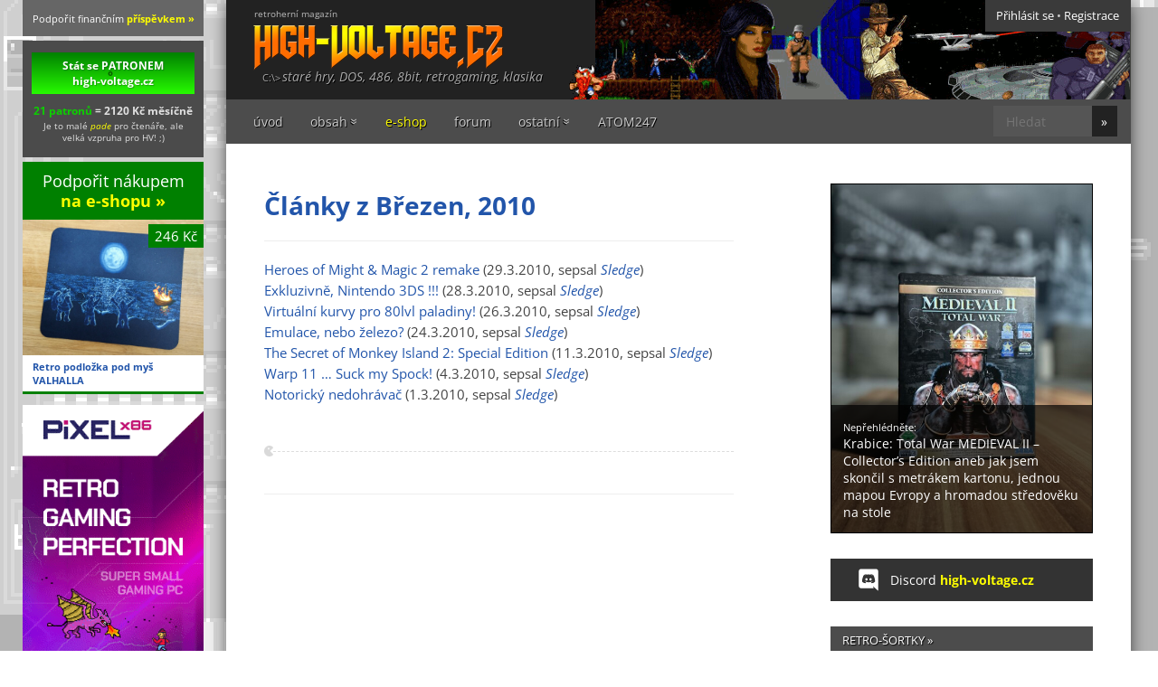

--- FILE ---
content_type: text/html; charset=UTF-8
request_url: https://www.high-voltage.cz/2010/03/
body_size: 6929
content:
<!DOCTYPE html>
<html lang="cs">
<head>
<title>2010  Březen | high-voltage.cz</title>
<meta http-equiv="Content-Type" content="text/html; charset=UTF-8" />
<meta name="viewport" content="width=device-width, initial-scale=1">
<meta name="robots" content="noindex, follow" />
<link rel="Shortcut Icon" href="https://www.high-voltage.cz/wp-content/themes/hv_r/img/favicons/favicon.ico" type="image/x-icon" />
<link rel="apple-touch-icon" sizes="180x180" href="https://www.high-voltage.cz/wp-content/themes/hv_r/img/favicons/apple-touch-icon.png">
<link rel="icon" type="image/png" sizes="32x32" href="https://www.high-voltage.cz/wp-content/themes/hv_r/img/favicons/favicon-32x32.png">
<link rel="icon" type="image/png" sizes="16x16" href="https://www.high-voltage.cz/wp-content/themes/hv_r/img/favicons/favicon-16x16.png">
<link rel="manifest" href="https://www.high-voltage.cz/wp-content/themes/hv_r/img/favicons/site.webmanifest">
<link rel="alternate" type="application/rss+xml" title="RSS 2.0" href="https://www.high-voltage.cz/feed/" />
<link rel='stylesheet' id='bootstrap-css'  href='https://www.high-voltage.cz/wp-content/themes/hv_r/css/bootstrap.min.css?ver=100' type='text/css' media='all' />
<link rel='stylesheet' id='fonts-css'  href='https://www.high-voltage.cz/wp-content/themes/hv_r/css/fonts.min.css?ver=134' type='text/css' media='all' />
<link rel='stylesheet' id='global-css'  href='https://www.high-voltage.cz/wp-content/themes/hv_r/css/global.min.css?ver=134' type='text/css' media='all' />
<link rel='stylesheet' id='wp-featherlight-css'  href='https://www.high-voltage.cz/wp-content/plugins/wp-featherlight-hv/css/wp-featherlight.min.css?ver=1.1.0' type='text/css' media='all' />
<script type='text/javascript' src='https://www.high-voltage.cz/wp-includes/js/jquery/jquery.js?ver=1.12.4'></script>
<meta property="fb:app_id" content="184871954979242"/><meta property="og:site_name" content="high-voltage.cz" />
</head>

<body class="container">

<div id="header" class="row">

  <div class="logo">
    <a href="https://www.high-voltage.cz" title="staré hry, DOS, 486, 8bit, retrogaming, klasika">
      <span>retroherní magazín</span>
      <img width="276" height="50" alt="staré hry, DOS, 486, 8bit, retrogaming, klasika" src="https://www.high-voltage.cz/wp-content/themes/hv_r/img/logo.png"></a>
  </div>
  
  <div class="heading">
    <p>staré hry, DOS, 486, 8bit, retrogaming, klasika</p>  </div>

    <div class="user">
    <div class="widget widget_hv_user_panel"><div class="user-panel"><ul><li><a href="https://www.high-voltage.cz/zakulisi/?redirect_to=https%3A%2F%2Fwww.high-voltage.cz%2F2010%2F03%2F">Přihlásit se</a> &bull; <a href="https://www.high-voltage.cz/zakulisi/?action=register ">Registrace</a></li></ul></div></div>  </div>
   

</div>

<nav id="menu" class="row">
    <button type="button" class="toggle"><span class="btn">MENU</span></button>
          <a target="_blank" href="https://www.1701.cz/" class="mobileonly" style="position: relative;z-index: 9;color: yellow;padding: 1.25rem;">RetroIT “věci” e-shop &raquo;</a>
    <div class="collapse">
      <div class="col-md-10">
        <div class="menu-top-menu-container"><ul class="nav navbar-nav"><li id="mi-41916" class="mi mi-type-custom mio-custom mi-41916"><a href="/">úvod</a></li>
<li id="mi-9609" class="hideonmobile mi mi-type-custom mio-custom mi-has-children mi-9609"><a>obsah</a>
<ul class="sub-menu">
	<li id="mi-42341" class="mi mi-type-custom mio-custom mi-home mi-42341"><a href="https://www.high-voltage.cz/">články</a></li>
	<li id="mi-13847" class="mi mi-type-custom mio-custom mi-13847"><a href="/sortky/">šortky</a></li>
	<li id="mi-25300" class="mi mi-type-custom mio-custom mi-25300"><a href="/neretro/">neretro</a></li>
	<li id="mi-32572" class="mi mi-type-post_type mio-page mi-32572"><a href="https://www.high-voltage.cz/autori/">autoři</a></li>
	<li id="mi-6351" class="mi mi-type-post_type mio-page mi-6351"><a href="https://www.high-voltage.cz/archiv-clanku/">archiv článků</a></li>
</ul>
</li>
<li id="mi-36084" class="yell mi mi-type-custom mio-custom mi-36084"><a href="http://1701.cz/">e-shop</a></li>
<li id="mi-6206" class="mi mi-type-post_type mio-page mi-6206"><a href="https://www.high-voltage.cz/forum/">forum</a></li>
<li id="mi-6215" class="mi mi-type-custom mio-custom mi-has-children mi-6215"><a>ostatní</a>
<ul class="sub-menu">
	<li id="mi-14547" class="mi mi-type-post_type mio-page mi-14547"><a href="https://www.high-voltage.cz/financni-prispevky/">finanční příspěvky</a></li>
	<li id="mi-6259" class="mi mi-type-post_type mio-page mi-6259"><a href="https://www.high-voltage.cz/na-palubu/">na palubu!</a></li>
	<li id="mi-7268" class="mi mi-type-post_type mio-page mi-7268"><a href="https://www.high-voltage.cz/volty/">volty: bodovací systém</a></li>
	<li id="mi-6210" class="mi mi-type-post_type mio-page mi-6210"><a href="https://www.high-voltage.cz/fotogalerie/">galerie</a></li>
	<li id="mi-17306" class="mi mi-type-post_type mio-page mi-17306"><a href="https://www.high-voltage.cz/o-high-voltage-cz/">O high-voltage.cz</a></li>
</ul>
</li>
<li id="mi-27637" class="mi mi-type-post_type mio-page mi-27637"><a href="https://www.high-voltage.cz/atom-247/">ATOM247</a></li>
</ul></div>      </div>
      <div class="col-md-2">
        <form action="/" class="search" method="get">
            <input minlength="3" class="input text" type="text" name="s" id="s"  value="" placeholder="Hledat">
            <input class="btn submit" type="submit" id="searchsubmit" value="&raquo;" />
        </form>
      </div>
    </div>
</nav> 

<div id="main" class="row">  <div class="eleven col-xs-12 col-sm-12 col-md-11">

<div class="row"> 

<div class="posts archive col-xs-12 col-sm-12 col-md-7">

 
<h1 class="title">
<a href="https://www.high-voltage.cz/2010/03">
 		Články z Březen, 2010		</a>
</h1>


	<hr>


 
 <div class="post">
	 <ul>
		 	    	<li>
	        	<a href="https://www.high-voltage.cz/2010/heroes-of-might-magic-2-remake/" rel="bookmark">Heroes of Might &#038; Magic 2 remake</a>
	        	(29.3.2010, sepsal <em><a href="https://www.high-voltage.cz/author/admin/" title="Příspěvky od Sledge" rel="author">Sledge</a></em>)
	        </li>
		 	    	<li>
	        	<a href="https://www.high-voltage.cz/2010/exkluzivne-nintendo-3ds/" rel="bookmark">Exkluzivně, Nintendo 3DS !!!</a>
	        	(28.3.2010, sepsal <em><a href="https://www.high-voltage.cz/author/admin/" title="Příspěvky od Sledge" rel="author">Sledge</a></em>)
	        </li>
		 	    	<li>
	        	<a href="https://www.high-voltage.cz/2010/virtualni-kurvy-pro-80lvl-paladiny/" rel="bookmark">Virtuální kurvy pro 80lvl paladiny!</a>
	        	(26.3.2010, sepsal <em><a href="https://www.high-voltage.cz/author/admin/" title="Příspěvky od Sledge" rel="author">Sledge</a></em>)
	        </li>
		 	    	<li>
	        	<a href="https://www.high-voltage.cz/2010/emulace-nebo-zelezo/" rel="bookmark">Emulace, nebo železo?</a>
	        	(24.3.2010, sepsal <em><a href="https://www.high-voltage.cz/author/admin/" title="Příspěvky od Sledge" rel="author">Sledge</a></em>)
	        </li>
		 	    	<li>
	        	<a href="https://www.high-voltage.cz/2010/the-secret-of-monkey-island-2-special-edition/" rel="bookmark">The Secret of Monkey Island 2: Special Edition</a>
	        	(11.3.2010, sepsal <em><a href="https://www.high-voltage.cz/author/admin/" title="Příspěvky od Sledge" rel="author">Sledge</a></em>)
	        </li>
		 	    	<li>
	        	<a href="https://www.high-voltage.cz/2010/warp-11-suck-my-spock/" rel="bookmark">Warp 11 &#8230; Suck my Spock!</a>
	        	(4.3.2010, sepsal <em><a href="https://www.high-voltage.cz/author/admin/" title="Příspěvky od Sledge" rel="author">Sledge</a></em>)
	        </li>
		 	    	<li>
	        	<a href="https://www.high-voltage.cz/2010/notoricky-nedohravac/" rel="bookmark">Notorický nedohrávač</a>
	        	(1.3.2010, sepsal <em><a href="https://www.high-voltage.cz/author/admin/" title="Příspěvky od Sledge" rel="author">Sledge</a></em>)
	        </li>
		 	 </ul>
 </div>


 
	
	<hr>
</div>


<div class="sidebar col-xs-12 col-sm-12 col-md-4 col-md-offset-1">

    <div class="row">

		<div class="col-xs-12 col-sm-6 col-md-12 ">
		    				<div class="no-padding widget widget_hv_featured_post"><a href="https://www.high-voltage.cz/2026/krabice-total-war-medieval-ii-collectors-edition-aneb-jak-jsem-skoncil-s-metrakem-kartonu-jednou-mapou-evropy-a-hromadou-stredoveku-na-stole/"><span><small>Nepřehlédněte:</small> <br>Krabice: Total War  MEDIEVAL II &#8211; Collector’s Edition aneb jak jsem skončil s metrákem kartonu, jednou mapou Evropy a hromadou středověku na stole</span><img width="520" height="693" src="https://www.high-voltage.cz/hvobsah/2025/12/IMG_0783-min-520x693.jpeg" class="attachment-medium size-medium wp-post-image" alt="" srcset="https://www.high-voltage.cz/hvobsah/2025/12/IMG_0783-min-520x693.jpeg 520w, https://www.high-voltage.cz/hvobsah/2025/12/IMG_0783-min-768x1024.jpeg 768w, https://www.high-voltage.cz/hvobsah/2025/12/IMG_0783-min.jpeg 1080w" sizes="(max-width: 520px) 100vw, 520px" /></a></div><div class="widget_text no-padding widget widget_custom_html"><div class="textwidget custom-html-widget"><a class="discord" href="https://discord.gg/eXFk3bK">Discord <strong style="color:yellow">high-voltage.cz</strong></a>
</div></div><div class="widget widget_hv_news_widget"><div class="hv-news" id="hv-news"><h3><a class="wtitle" href="https://www.high-voltage.cz/sortky/">Retro-šortky &raquo;</a></h3>
            
            <p class="new today">
               
              <a class="imglink" href="https://www.high-voltage.cz/sortky/zkuste-vlak-pro-pmd-85/"><img width="250" height="250" src="https://www.high-voltage.cz/hvobsah/2026/01/vlak-pmd-85-01-02-250x250.jpg" class="attachment-thumbnail size-thumbnail wp-post-image" alt="" srcset="https://www.high-voltage.cz/hvobsah/2026/01/vlak-pmd-85-01-02-250x250.jpg 250w, https://www.high-voltage.cz/hvobsah/2026/01/vlak-pmd-85-01-02-120x120.png 120w" sizes="(max-width: 250px) 100vw, 250px" /></a>
                            <span>25.01.</span> <a class="title" href="https://www.high-voltage.cz/sortky/zkuste-vlak-pro-pmd-85/">Zkuste VLAK pro PMD-85 &raquo;</a>
              <span>
              S potě&scaron;en&iacute;m sleduji, že n&aacute;m tu kvete lok&aacute;ln&iacute; obdoba obl&iacute;ben&eacute;ho "w&hellip;              </span>
            </p>
            
            
            <p class="new">
               
              <a class="imglink" href="https://www.high-voltage.cz/sortky/vyjde-oficialni-remake-plosinovky-the-newzealand-story/"><img width="250" height="250" src="https://www.high-voltage.cz/hvobsah/2026/01/newzealand-story-untold-02-250x250.jpg" class="attachment-thumbnail size-thumbnail wp-post-image" alt="" srcset="https://www.high-voltage.cz/hvobsah/2026/01/newzealand-story-untold-02-250x250.jpg 250w, https://www.high-voltage.cz/hvobsah/2026/01/newzealand-story-untold-02-120x120.jpg 120w" sizes="(max-width: 250px) 100vw, 250px" /></a>
                            <span>22.01.</span> <a class="title" href="https://www.high-voltage.cz/sortky/vyjde-oficialni-remake-plosinovky-the-newzealand-story/">Vyjde oficiální remake plošinovky The NewZealand Story &raquo;</a>
              <span>
              J&oacute;, Nov&yacute; Z&eacute;land, tam jsem... taky nebyl. J&aacute; jsem totiž, jako každ&hellip;              </span>
            </p>
            </div></div><div class="widget widget_hv_notretro_widget"><div class="hv-news" id="hv-notretro"><h3><a class="wtitle" href="https://www.high-voltage.cz/neretro/">NeRetro &#038; indie &#038; offtopic &raquo;</a></h3>
            
            <p class="new">
               
              <a class="imglink" href="https://www.high-voltage.cz/neretro/lokalizace-deepest-chamber-resurrection-verze-1-0-hotova/"><img width="250" height="250" src="https://www.high-voltage.cz/hvobsah/2026/01/1767522649890-642b4e6874ecb68f610e2c08fce01fa7-min-250x250.jpg" class="attachment-thumbnail size-thumbnail wp-post-image" alt="" srcset="https://www.high-voltage.cz/hvobsah/2026/01/1767522649890-642b4e6874ecb68f610e2c08fce01fa7-min-250x250.jpg 250w, https://www.high-voltage.cz/hvobsah/2026/01/1767522649890-642b4e6874ecb68f610e2c08fce01fa7-min-120x120.jpg 120w" sizes="(max-width: 250px) 100vw, 250px" /></a>
                            <span>19.01.</span> <a class="title" href="https://www.high-voltage.cz/neretro/lokalizace-deepest-chamber-resurrection-verze-1-0-hotova/">Lokalizace Deepest Chamber: Resurrection – verze 1.0 hotová &raquo;</a>
              <span>
              Před časem jsem v čl&aacute;nku sl&iacute;bil, že do toho půjdu po hlavě a bez &hellip;              </span>
            </p>
            </div></div>					</div>

		<div class="col-xs-12 col-sm-6 col-md-12">
							<div class="widget widget_hv_simple_rcomments"><h3>Nejnovější komentáře</h3><ul id="rccom" class="rccom">      <li>
          <strong>Daniel Zima:</strong>
          <span>Heroes VII mám taky, soška je skvělá ;)</span> 
      <a href="https://www.high-voltage.cz/2026/krabice-total-war-medieval-ii-collectors-edition-aneb-jak-jsem-skoncil-s-metrakem-kartonu-jednou-mapou-evropy-a-hromadou-stredoveku-na-stole/#comment-101694">
            <span>&raquo; Krabice: Total War...</span>
          </a>
      </li>
        <li>
          <strong>Wolf:</strong>
          <span>Tyhle sběratelky jsou super , mam v doupěti d...</span> 
      <a href="https://www.high-voltage.cz/2026/krabice-total-war-medieval-ii-collectors-edition-aneb-jak-jsem-skoncil-s-metrakem-kartonu-jednou-mapou-evropy-a-hromadou-stredoveku-na-stole/#comment-101693">
            <span>&raquo; Krabice: Total War...</span>
          </a>
      </li>
        <li>
          <strong>Ringo:</strong>
          <span>Tak tohle je doslova středověký poklad.</span> 
      <a href="https://www.high-voltage.cz/2026/krabice-total-war-medieval-ii-collectors-edition-aneb-jak-jsem-skoncil-s-metrakem-kartonu-jednou-mapou-evropy-a-hromadou-stredoveku-na-stole/#comment-101692">
            <span>&raquo; Krabice: Total War...</span>
          </a>
      </li>
        <li>
          <strong>iarmanu:</strong>
          <span>Dík za článek, celkem mě navnadil, jdu si zop...</span> 
      <a href="https://www.high-voltage.cz/sortky/stara-hororova-adventura-the-dark-eye-vyjde-na-steamu-pod-novym-nazvem/#comment-101691">
            <span>&raquo; Stará hororová adve...</span>
          </a>
      </li>
        <li>
          <strong>Miroslav:</strong>
          <span>Nejlepší to bylo stejně na LAN party s kámoše...</span> 
      <a href="https://www.high-voltage.cz/2023/kknd-no-to-jsem-si-teda-zahral/#comment-101690">
            <span>&raquo; KKND, no to jsem si...</span>
          </a>
      </li>
        <li>
          <strong>Honza Prchal:</strong>
          <span>Ahoj, moje top za minulej rok je: NeoGeo Arca...</span> 
      <a href="https://www.high-voltage.cz/2025/evercade-shrnuti-bohate-nadilky-roku-2025/#comment-101689">
            <span>&raquo; EVERCADE: Shrnutí b...</span>
          </a>
      </li>
  </ul></div><div class="widget widget_hv_simple_rcsfomments"><h3>Nejnovější příspěvky z fóra</h3><ul id="rcsfcom" class="rccom"><li><strong>Limbo</strong>: Doporučuju ISA síťovku (jakoukoliv s dostupným pac...<a href="https://www.high-voltage.cz/forum/poptavka/mys-do-com-portu/#p25193"> &raquo; Myš do COM port...</a></li><li><strong>MilasPce</strong>: Nebo NE2000 a LAN MS-DOS 6.22 umí síť.<a href="https://www.high-voltage.cz/forum/poptavka/mys-do-com-portu/#p25192"> &raquo; Myš do COM port...</a></li><li><strong>jjilek</strong>: Předpokládám, že pracuješ pod DOSem. Nainstalovat...<a href="https://www.high-voltage.cz/forum/poptavka/mys-do-com-portu/#p25191"> &raquo; Myš do COM port...</a></li><li><strong>MilasPce</strong>: Některé COM porty nedoržovaly +/- 12V rozhraní a m...<a href="https://www.high-voltage.cz/forum/poptavka/mys-do-com-portu/#p25190"> &raquo; Myš do COM port...</a></li><li><strong>iarmanu</strong>: Tak už zase nejde, fakt už nevím. Ještě mě napadlo...<a href="https://www.high-voltage.cz/forum/poptavka/mys-do-com-portu/#p25189"> &raquo; Myš do COM port...</a></li><li><strong>iarmanu</strong>: Všiml jsem si, že mi občas blbne zapojená IBM kláv...<a href="https://www.high-voltage.cz/forum/poptavka/mys-do-com-portu/#p25188"> &raquo; Myš do COM port...</a></li></ul></div><div class="widget widget_text"><h3>Další HV retro projekty</h3>			<div class="textwidget"><p><a href="https://www.1701.cz/"><strong>1701.cz</strong></a><br />
E-shop s věcmi pozoruhodnými.</p>
<p><a href="http://www.retropolis.cz/"><strong>Retropolis</strong></a><br />
Agregátor počítačově-herního retra.</p>
<p><strong><a href="http://www.doshaven.eu/">DosHaven</a></strong><br />
Zbrusu nové hry pro DOS.</p>
<p><strong><a href="http://doskviz.1701.cz/">HV DOS_kvíz</a></strong><br />
Herní kvíz pro vetché hlavičky!</p>
<p><strong><a href="http://img2vga.1701.cz/">img2vga</a></strong><br />
Převede obrázek do VGA 320&#215;200.</p>
<p><strong><a href="http://www.retrocities.cz/">Retrocities</a></strong><br />
Internet jako v roce 1997 :)</p>
</div>
		</div>					
		</div>

	</div>
</div>

	

</div>

</div>
</div> 
<div id="footer" class="row">

  <div class="col-xs-12 col-sm-6 col-md-8">
    <div class="rss">
     	<a href="https://www.high-voltage.cz/feed/">RSS kompletní</a> 
      <a href="https://www.high-voltage.cz/feed/?post_type=post">RSS články</a> 
      <a href="https://www.high-voltage.cz/sortky/feed/">RSS šortky</a>
      <a href="https://www.high-voltage.cz/neretro/feed/">RSS NeRetro</a>
    </div>

    <div class="copy">
      <p>
        &copy; 2008-2026 high-voltage.cz, staré hry<br>
        <a href="mailto:sledge@high-voltage.cz">sledge@high-voltage.cz</a><br>
        <a class="aw" href="http://aleswalter.cz">-aw-</a>
      </p>
      <a class="toplist" href="http://www.toplist.cz/">
      <script type="text/javascript">
      <!--
      document.write ('<img src="https://toplist.cz/count.asp?id=877213&amp;logo=s&amp;http='+escape(document.referrer)+'&amp;wi='+escape(window.screen.width)+'&amp;he='+escape(window.screen.height)+'&amp;cd='+escape(window.screen.colorDepth)+'&amp;t='+escape(document.title)+'" width="0" height="0" border=0 alt="TOPlist" />');
      //-->
      </script></a>
      <noscript><div><img src="https://toplist.cz/count.asp?id=877213&amp;logo=s" alt="TOPlist" width="0" height="0" /></div></noscript>
    </div>		
  </div>

  <div class="col-xs-12 col-sm-6 col-md-4">

              <div class="widget widget_text">			<div class="textwidget"><ul style="margin-top: -1em">
<li>
<a href="https://twitter.com/high_voltage_cz">Twitter 
<strong>@high-voltage.cz</strong></a>
</li>
<li><a href="https://www.facebook.com/stare.hry/">Facebook stránka <strong>Staré hry</strong></a></li>
<li><a href="https://www.instagram.com/high_voltage_cz/">Instagram <strong>@high_voltage_cz</strong></a></li>
<li><a href="https://discord.gg/eXFk3bK">Discord <strong>high-voltage.cz</strong></a></li>
</ul></div>
		</div>       
     
  </div>  

<script type="text/javascript">
  var _paq = window._paq = window._paq || [];
  _paq.push(['trackPageView']);
  _paq.push(['enableLinkTracking']);
  (function() {
    var u="//analytics.amarketing.cz/";
    _paq.push(['setTrackerUrl', u+'matomo.php']);
    _paq.push(['setSiteId', 2]);
    var d=document, g=d.createElement('script'), s=d.getElementsByTagName('script')[0];
    g.type='text/javascript'; g.async=true; g.src=u+'matomo.js'; s.parentNode.insertBefore(g,s);
  })();
</script>

   <script type='text/javascript' src='https://www.high-voltage.cz/wp-content/plugins/wp-featherlight-hv/js/wpFeatherlight.pkgd.min.js?ver=1.1.0'></script>
<script type='text/javascript' src='https://www.high-voltage.cz/wp-content/themes/hv_r/js/front.min.js?v4&#038;ver=4.9.28'></script>
      
</div>


<div class="eyecatch">

  <a class="ec_link" href="/financni-prispevky/">Podpořit finančním <strong>příspěvkem &raquo;</strong></a>
  
      
        <div id="startovac">

    
    <p>
      <a href="https://www.startovac.cz/projekty/high-voltage-cz/" rel="sponsored" target="_blank">Stát se PATRONEM<br> high-voltage.cz</a><br>
    </p>
    
    <p>
      <a target="_blank" href="https://www.startovac.cz/projekty/high-voltage-cz/starteri/">21 patronů</a> = <span>2120 Kč</span> měsíčně</p>

    <small style="margin-top: -1em; display: block; padding-bottom: .5em;">Je to malé <em style="color: yellow">pade</em> pro čtenáře, ale velká vzpruha pro HV! ;)</small>

  </div>
        <a class="ec_link v2" href="https://www.1701.cz/">Podpořit nákupem <strong>na e-shopu &raquo;</strong></a>
      <div class="widget1701"><a href="https://www.1701.cz/produkt/retro-podlozka-pod-mys-valhalla/?utm-source=high-voltage.cz"><span class="img"><img src="https://www.1701.cz/wp-content/uploads/2023/07/IMG_20230703_163436184-1024x771.jpg" alt="Retro podložka pod myš VALHALLA"><span class="price"> 246 Kč</span></span><span class="title">Retro podložka pod myš VALHALLA</span></a></div><style>.widget1701 { background-color: #fff; margin: 0 0 1em; border-bottom: 3px solid green; }.widget1701 .img { display: block; overflow: hidden; position: relative; }.widget1701 img { max-width: 100%; height: auto; }.widget1701 .title { padding: .5rem 1em; display: block; font-weight: bold; font-size: 11px; }.widget1701 .price { color: #fff; background: green; position: absolute; top: 5px; right: 0; padding: 3px 7px; font-size: 15px;}.widget1701 .title:after { display: block; clear: both; content: "" }</style>
  
  <a style="margin-top: 1em" target="blank" href="https://pixelx86.com/" title="The Ultimate Retro Gaming PC in a Compact Package">
    <img style="max-width: 100%" src="https://www.high-voltage.cz/wp-content/themes/hv_r/inc/pixel-x86.png" alt="The Ultimate Retro Gaming PC in a Compact Package">
  </a>  

  <a style="margin-top: 5px; display: block;" target="blank" href="https://www.shadowbazar.cz/" title="Shadow bazar, retro herní džungle">
    <img src="https://www.high-voltage.cz/wp-content/themes/hv_r/inc/shadow-bazar-02.png" alt="Shadow bazar, retro herní džungle">
  </a>


  <script>
  spawnStartovacPointer();
  function spawnStartovacPointer() {
      var sButton = jQuery('#startovac a[rel=sponsored]');

      function isButtonInViewport() {
          var rect = sButton[0].getBoundingClientRect();
          return (
              rect.top >= 0 &&
              rect.left >= 0 &&
              rect.bottom <= (window.innerHeight || document.documentElement.clientHeight) &&
              rect.right <= (window.innerWidth || document.documentElement.clientWidth)
          );
      }

      if (sButton.is(":visible") && isButtonInViewport()) {
          jQuery('#footer').append('<div id="startovacPointer">°</div>');

          var sPoint = jQuery('#startovacPointer').css({
          'position': 'fixed',
          'width': '1em',
          'height': '1em',
          'z-index': 999,
          'bottom': 0,
          'right': Math.floor(Math.random() * (jQuery(window).width() - 11) + 11),
          'color': 'black',
          'font-weight' : 'bold'
          });

          function moveTowardsButton() {
              var pointPos = sPoint.offset();
              var buttonPos = sButton.offset();

              var pointWidth = sPoint.outerWidth();
              var pointHeight = sPoint.outerHeight();
              var buttonWidth = sButton.outerWidth();
              var buttonHeight = sButton.outerHeight();

              var buttonCenterX = buttonPos.left + buttonWidth / 2 - pointWidth / 2;
              var buttonCenterY = buttonPos.top + buttonHeight / 2 - pointHeight / 2;

              var newLeft = pointPos.left + (buttonCenterX - pointPos.left) * 0.01;
              var newTop = pointPos.top + (buttonCenterY - pointPos.top) * 0.01;

              sPoint.offset({ top: newTop, left: newLeft });

              if (Math.abs(buttonCenterX - newLeft) > 1 || Math.abs(buttonCenterY - newTop) > 1) {
                  requestAnimationFrame(moveTowardsButton);
              } else {
                  sPoint.fadeOut();
              }
          }

          moveTowardsButton();
      }
  }
  </script>  

</div>
</body>
</html>

--- FILE ---
content_type: application/javascript
request_url: https://www.high-voltage.cz/wp-content/plugins/wp-featherlight-hv/js/wpFeatherlight.pkgd.min.js?ver=1.1.0
body_size: 4642
content:
!function(e){"function"==typeof define&&define.amd?define(["jquery"],e):"object"==typeof exports?module.exports=e(require("jquery")):e(jQuery)}(function(e){function t(){this.removeEventListener("touchmove",n),this.removeEventListener("touchend",t),s=!1}function n(n){if(e.detectSwipe.preventDefault&&n.preventDefault(),s){var i,r=n.touches[0].pageX,c=n.touches[0].pageY,l=a-r,u=o-c;Math.abs(l)>=e.detectSwipe.threshold?i=l>0?"left":"right":Math.abs(u)>=e.detectSwipe.threshold&&(i=u>0?"up":"down"),i&&(t.call(this),e(this).trigger("swipe",i).trigger("swipe"+i))}}function i(e){1==e.touches.length&&(a=e.touches[0].pageX,o=e.touches[0].pageY,s=!0,this.addEventListener("touchmove",n,!1),this.addEventListener("touchend",t,!1))}function r(){this.addEventListener&&this.addEventListener("touchstart",i,!1)}e.detectSwipe={version:"2.1.2",enabled:"ontouchstart"in document.documentElement,preventDefault:!0,threshold:20};var a,o,s=!1;e.event.special.swipe={setup:r},e.each(["left","up","down","right"],function(){e.event.special["swipe"+this]={setup:function(){e(this).on("swipe",e.noop)}}})}),function(e){"use strict";function t(e,n){if(!(this instanceof t)){var i=new t(e,n);return i.open(),i}this.id=t.id++,this.setup(e,n),this.chainCallbacks(t._callbackChain)}function n(e,t){var n={};for(var i in e)i in t&&(n[i]=e[i],delete e[i]);return n}function i(e,t){var n={},i=new RegExp("^"+t+"([A-Z])(.*)");for(var r in e){var a=r.match(i);if(a){var o=(a[1]+a[2].replace(/([A-Z])/g,"-$1")).toLowerCase();n[o]=e[r]}}return n}if("undefined"==typeof e)return void("console"in window&&window.console.info("Too much lightness, Featherlight needs jQuery."));var r=[],a=function(t){return r=e.grep(r,function(e){return e!==t&&e.$instance.closest("body").length>0})},o={allowfullscreen:1,frameborder:1,height:1,longdesc:1,marginheight:1,marginwidth:1,name:1,referrerpolicy:1,scrolling:1,sandbox:1,src:1,srcdoc:1,width:1},s={keyup:"onKeyUp",resize:"onResize"},c=function(n){e.each(t.opened().reverse(),function(){return n.isDefaultPrevented()||!1!==this[s[n.type]](n)?void 0:(n.preventDefault(),n.stopPropagation(),!1)})},l=function(n){if(n!==t._globalHandlerInstalled){t._globalHandlerInstalled=n;var i=e.map(s,function(e,n){return n+"."+t.prototype.namespace}).join(" ");e(window)[n?"on":"off"](i,c)}};t.prototype={constructor:t,namespace:"featherlight",targetAttr:"data-featherlight",variant:null,resetCss:!1,background:null,openTrigger:"click",closeTrigger:"click",filter:null,root:"body",openSpeed:250,closeSpeed:250,closeOnClick:"background",closeOnEsc:!0,closeIcon:"&#10005;",loading:"",persist:!1,otherClose:null,beforeOpen:e.noop,beforeContent:e.noop,beforeClose:e.noop,afterOpen:e.noop,afterContent:e.noop,afterClose:e.noop,onKeyUp:e.noop,onResize:e.noop,type:null,contentFilters:["jquery","image","html","ajax","iframe","text"],setup:function(t,n){"object"!=typeof t||t instanceof e!=!1||n||(n=t,t=void 0);var i=e.extend(this,n,{target:t}),r=i.resetCss?i.namespace+"-reset":i.namespace,a=e(i.background||['<div class="'+r+"-loading "+r+'">','<div class="'+r+'-content">','<button class="'+r+"-close-icon "+i.namespace+'-close" aria-label="Close">',i.closeIcon,"</button>",'<div class="'+i.namespace+'-inner">'+i.loading+"</div>","</div>","</div>"].join("")),o="."+i.namespace+"-close"+(i.otherClose?","+i.otherClose:"");return i.$instance=a.clone().addClass(i.variant),i.$instance.on(i.closeTrigger+"."+i.namespace,function(t){var n=e(t.target);("background"===i.closeOnClick&&n.is("."+i.namespace)||"anywhere"===i.closeOnClick||n.closest(o).length)&&(i.close(t),t.preventDefault())}),this},getContent:function(){if(this.persist!==!1&&this.$content)return this.$content;var t=this,n=this.constructor.contentFilters,i=function(e){return t.$currentTarget&&t.$currentTarget.attr(e)},r=i(t.targetAttr),a=t.target||r||"",o=n[t.type];if(!o&&a in n&&(o=n[a],a=t.target&&r),a=a||i("href")||"",!o)for(var s in n)t[s]&&(o=n[s],a=t[s]);if(!o){var c=a;if(a=null,e.each(t.contentFilters,function(){return o=n[this],o.test&&(a=o.test(c)),!a&&o.regex&&c.match&&c.match(o.regex)&&(a=c),!a}),!a)return"console"in window&&window.console.error("Featherlight: no content filter found "+(c?' for "'+c+'"':" (no target specified)")),!1}return o.process.call(t,a)},setContent:function(t){var n=this;return(t.is("iframe")||e("iframe",t).length>0)&&n.$instance.addClass(n.namespace+"-iframe"),n.$instance.removeClass(n.namespace+"-loading"),n.$instance.find("."+n.namespace+"-inner").not(t).slice(1).remove().end().replaceWith(e.contains(n.$instance[0],t[0])?"":t),n.$content=t.addClass(n.namespace+"-inner"),n},open:function(t){var n=this;if(n.$instance.hide().appendTo(n.root),!(t&&t.isDefaultPrevented()||n.beforeOpen(t)===!1)){t&&t.preventDefault();var i=n.getContent();if(i)return r.push(n),l(!0),n.$instance.fadeIn(n.openSpeed),n.beforeContent(t),e.when(i).always(function(e){n.setContent(e),n.afterContent(t)}).then(n.$instance.promise()).done(function(){n.afterOpen(t)})}return n.$instance.detach(),e.Deferred().reject().promise()},close:function(t){var n=this,i=e.Deferred();return n.beforeClose(t)===!1?i.reject():(0===a(n).length&&l(!1),n.$instance.fadeOut(n.closeSpeed,function(){n.$instance.detach(),n.afterClose(t),i.resolve()})),i.promise()},resize:function(e,t){if(e&&t){this.$content.css("width","").css("height","");var n=Math.max(e/parseInt(this.$content.parent().css("width"),10),t/parseInt(this.$content.parent().css("height"),10));n>1&&(n=t/Math.ceil(t/n),this.$content.css("width",""+e/n+"px").css("height",""+t/n+"px"))}},chainCallbacks:function(t){for(var n in t)this[n]=e.proxy(t[n],this,e.proxy(this[n],this))}},e.extend(t,{id:0,autoBind:"[data-featherlight]",defaults:t.prototype,contentFilters:{jquery:{regex:/^[#.]\w/,test:function(t){return t instanceof e&&t},process:function(t){return this.persist!==!1?e(t):e(t).clone(!0)}},image:{regex:/\.(png|jpg|jpeg|gif|tiff|bmp|svg)(\?\S*)?$/i,process:function(t){var n=this,i=e.Deferred(),r=new Image,a=e('<img src="'+t+'" alt="" class="'+n.namespace+'-image" />');return r.onload=function(){a.naturalWidth=r.width,a.naturalHeight=r.height,i.resolve(a)},r.onerror=function(){i.reject(a)},r.src=t,i.promise()}},html:{regex:/^\s*<[\w!][^<]*>/,process:function(t){return e(t)}},ajax:{regex:/./,process:function(t){var n=e.Deferred(),i=e("<div></div>").load(t,function(e,t){"error"!==t&&n.resolve(i.contents()),n.fail()});return n.promise()}},iframe:{process:function(t){var r=new e.Deferred,a=e("<iframe/>"),s=i(this,"iframe"),c=n(s,o);return a.hide().attr("src",t).attr(c).css(s).on("load",function(){r.resolve(a.show())}).appendTo(this.$instance.find("."+this.namespace+"-content")),r.promise()}},text:{process:function(t){return e("<div>",{text:t})}}},functionAttributes:["beforeOpen","afterOpen","beforeContent","afterContent","beforeClose","afterClose"],readElementConfig:function(t,n){var i=this,r=new RegExp("^data-"+n+"-(.*)"),a={};return t&&t.attributes&&e.each(t.attributes,function(){var t=this.name.match(r);if(t){var n=this.value,o=e.camelCase(t[1]);if(e.inArray(o,i.functionAttributes)>=0)n=new Function(n);else try{n=JSON.parse(n)}catch(s){}a[o]=n}}),a},extend:function(t,n){var i=function(){this.constructor=t};return i.prototype=this.prototype,t.prototype=new i,t.__super__=this.prototype,e.extend(t,this,n),t.defaults=t.prototype,t},attach:function(t,n,i){var r=this;"object"!=typeof n||n instanceof e!=!1||i||(i=n,n=void 0),i=e.extend({},i);var a,o=i.namespace||r.defaults.namespace,s=e.extend({},r.defaults,r.readElementConfig(t[0],o),i);return t.on(s.openTrigger+"."+s.namespace,s.filter,function(o){var c=e.extend({$source:t,$currentTarget:e(this)},r.readElementConfig(t[0],s.namespace),r.readElementConfig(this,s.namespace),i),l=a||e(this).data("featherlight-persisted")||new r(n,c);"shared"===l.persist?a=l:l.persist!==!1&&e(this).data("featherlight-persisted",l),c.$currentTarget.blur(),l.open(o)}),t},current:function(){var e=this.opened();return e[e.length-1]||null},opened:function(){var t=this;return a(),e.grep(r,function(e){return e instanceof t})},close:function(e){var t=this.current();return t?t.close(e):void 0},_onReady:function(){var t=this;t.autoBind&&(e(t.autoBind).each(function(){t.attach(e(this))}),e(document).on("click",t.autoBind,function(n){n.isDefaultPrevented()||"featherlight"===n.namespace||(n.preventDefault(),t.attach(e(n.currentTarget)),e(n.target).trigger("click.featherlight"))}))},_callbackChain:{onKeyUp:function(t,n){return 27===n.keyCode?(this.closeOnEsc&&e.featherlight.close(n),!1):t(n)},beforeOpen:function(t,n){return this._previouslyActive=document.activeElement,this._$previouslyTabbable=e("a, input, select, textarea, iframe, button, iframe, [contentEditable=true]").not("[tabindex]").not(this.$instance.find("button")),this._$previouslyWithTabIndex=e("[tabindex]").not('[tabindex="-1"]'),this._previousWithTabIndices=this._$previouslyWithTabIndex.map(function(t,n){return e(n).attr("tabindex")}),this._$previouslyWithTabIndex.add(this._$previouslyTabbable).attr("tabindex",-1),document.activeElement.blur(),t(n)},afterClose:function(t,n){var i=t(n),r=this;return this._$previouslyTabbable.removeAttr("tabindex"),this._$previouslyWithTabIndex.each(function(t,n){e(n).attr("tabindex",r._previousWithTabIndices[t])}),this._previouslyActive.focus(),i},onResize:function(e,t){return this.resize(this.$content.naturalWidth,this.$content.naturalHeight),e(t)},afterContent:function(e,t){var n=e(t);return this.$instance.find("[autofocus]:not([disabled])").focus(),this.onResize(t),n}}}),e.featherlight=t,e.fn.featherlight=function(e,n){return t.attach(this,e,n)},e(document).ready(function(){t._onReady()})}(jQuery),function(e){"use strict";function t(n,i){if(!(this instanceof t)){var r=new t(e.extend({$source:n,$currentTarget:n.first()},i));return r.open(),r}e.featherlight.apply(this,arguments),this.chainCallbacks(s)}var n=function(e){window.console&&window.console.warn&&window.console.warn("FeatherlightGallery: "+e)};if("undefined"==typeof e)return n("Too much lightness, Featherlight needs jQuery.");if(!e.featherlight)return n("Load the featherlight plugin before the gallery plugin");var i="ontouchstart"in window||window.DocumentTouch&&document instanceof DocumentTouch,r=e.event&&e.event.special.swipeleft&&e,a=window.Hammer&&function(e){var t=new window.Hammer.Manager(e[0]);return t.add(new window.Hammer.Swipe),t},o=i&&(r||a);i&&!o&&n("No compatible swipe library detected; one must be included before featherlightGallery for swipe motions to navigate the galleries.");var s={afterClose:function(e,t){var n=this;return n.$instance.off("next."+n.namespace+" previous."+n.namespace),n._swiper&&(n._swiper.off("swipeleft",n._swipeleft).off("swiperight",n._swiperight),n._swiper=null),e(t)},beforeOpen:function(e,t){var n=this;return n.$instance.on("next."+n.namespace+" previous."+n.namespace,function(e){var t="next"===e.type?1:-1;n.navigateTo(n.currentNavigation()+t)}),o&&(n._swiper=o(n.$instance).on("swipeleft",n._swipeleft=function(){n.$instance.trigger("next")}).on("swiperight",n._swiperight=function(){n.$instance.trigger("previous")}),n.$instance.addClass(this.namespace+"-swipe-aware",o)),n.$instance.find("."+n.namespace+"-content").append(n.createNavigation("previous")).append(n.createNavigation("next")),e(t)},beforeContent:function(e,t){var n=this.currentNavigation(),i=this.slides().length;return this.$instance.toggleClass(this.namespace+"-first-slide",0===n).toggleClass(this.namespace+"-last-slide",n===i-1),e(t)},onKeyUp:function(e,t){var n={37:"previous",39:"next"}[t.keyCode];return n?(this.$instance.trigger(n),!1):e(t)}};e.featherlight.extend(t,{autoBind:"[data-featherlight-gallery]"}),e.extend(t.prototype,{previousIcon:"&#9664;",nextIcon:"&#9654;",galleryFadeIn:100,galleryFadeOut:300,slides:function(){return this.filter?this.$source.find(this.filter):this.$source},images:function(){return n("images is deprecated, please use slides instead"),this.slides()},currentNavigation:function(){return this.slides().index(this.$currentTarget)},navigateTo:function(t){var n=this,i=n.slides(),r=i.length,a=n.$instance.find("."+n.namespace+"-inner");return t=(t%r+r)%r,n.$currentTarget=i.eq(t),n.beforeContent(),e.when(n.getContent(),a.fadeTo(n.galleryFadeOut,.2)).always(function(e){n.setContent(e),n.afterContent(),e.fadeTo(n.galleryFadeIn,1)})},createNavigation:function(t){var n=this;return e('<span title="'+t+'" class="'+this.namespace+"-"+t+'"><span>'+this[t+"Icon"]+"</span></span>").click(function(){e(this).trigger(t+"."+n.namespace)})}}),e.featherlightGallery=t,e.fn.featherlightGallery=function(e){return t.attach(this,e)},e(document).ready(function(){t._onReady()})}(jQuery),function(e,t){"use strict";function n(e,n){return/(.png|.jpg|.jpeg|.gif|.tiff|.bmp)$/.test(t(n).attr("href").toLowerCase().split("?")[0].split("#")[0])}function i(){c.find("a[href]").filter(n).attr("data-featherlight","image")}function r(e,n){var i=t(n),r=i.find(".gallery-item a");0===r.length&&(r=i.find(".tiled-gallery-item a")),r.attr("data-featherlight")&&r.featherlightGallery({previousIcon:"",nextIcon:""})}function a(){var e=c.find(".gallery, .tiled-gallery");0!==e.length&&t.each(e,r)}function o(){t.featherlight.prototype.afterContent=function(){var e=this.$instance,n=this.$currentTarget,i=n.parent(),r=i.find(".wp-caption-text"),a=n.parents(".gallery-item"),o=n.parents(".tiled-gallery-item");0!==a.length?r=a.find(".wp-caption-text"):0!==o.length&&(r=o.find(".tiled-gallery-caption")),e.find(".caption").remove(),0!==r.length&&t('<div class="caption">').text(r.text()).appendTo(e.find(".featherlight-content"))}}function s(){t.featherlight.defaults.closeIcon="",i(),a(),c.hasClass("wp-featherlight-captions")&&o()}var c=t(document.body);t(document).ready(function(){s()})}(this,jQuery);

--- FILE ---
content_type: application/javascript
request_url: https://www.high-voltage.cz/wp-content/themes/hv_r/js/front.min.js?v4&ver=4.9.28
body_size: -64
content:
!function(e){e(".ctopen tr:first-child th").click(function(){e(this).closest("table").toggleClass("opened")}),e("#menu .toggle").click(function(){e("#menu .collapse").toggleClass("open")}),e(".hv_gallery")[0]||e(".post.single img").length>1&&e(".post.single img").parent("a").featherlightGallery(),e("#comments .redherring").css("display","none")}(jQuery);